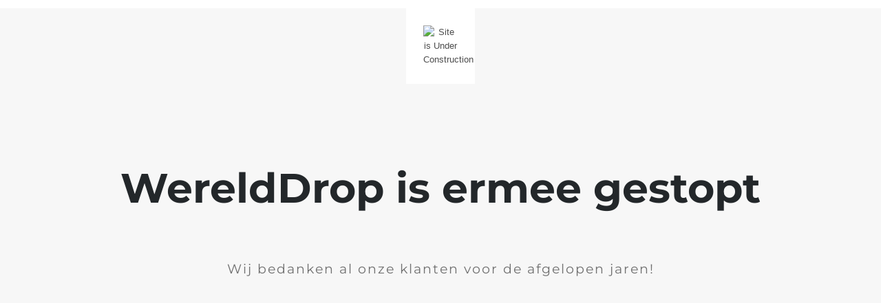

--- FILE ---
content_type: text/html; charset=UTF-8
request_url: https://wereld-drop.com/ufaq-category/voedingsveiligheid/
body_size: 311
content:
<!doctype html>
<html lang="en">
  <head>
    <meta charset="utf-8">
    <meta http-equiv="X-UA-Compatible" content="IE=edge">
    <meta name="viewport" content="width=device-width, initial-scale=1">
    <title>WereldDrop we have stopped the business</title>
    <meta name="description" content="Hollandse Drop Wereldwijd" />
    <meta name="generator" content="Gratis UnderConstructionPage plugin voor WordPress">
    <link rel="stylesheet" href="https://fonts.bunny.net/css?family=Montserrat:400,700">    <link rel="stylesheet" href="https://wereld-drop.com/wp-content/plugins/under-construction-page/themes/css/bootstrap.min.css?v=4.03" type="text/css">
<link rel="stylesheet" href="https://wereld-drop.com/wp-content/plugins/under-construction-page/themes/css/common.css?v=4.03" type="text/css">
<link rel="stylesheet" href="https://wereld-drop.com/wp-content/plugins/under-construction-page/themes/plain_text/style.css?v=4.03" type="text/css">
<link rel="stylesheet" href="https://wereld-drop.com/wp-content/plugins/under-construction-page/themes/css/font-awesome.min.css?v=4.03" type="text/css">
<link rel="icon" href="https://wereld-drop.com/wp-content/plugins/under-construction-page/themes/images/favicon.png" />
  </head>

  <body>
    <header>
      <span id="logo-wrap">
        <img src="https://wereld-drop.com/wp-content/plugins/under-construction-page/themes/plain_text/ucp-cog.png" alt="Site is Under Construction" title="Site is Under Construction" id="logo">
      </span>
    </header>

    <div class="container">

      <div class="row">
        <div class="col-xs-12 col-md-12 col-lg-12">
          <h1>WereldDrop is ermee gestopt</h1>
        </div>
      </div>

      <div class="row">
        <div class="col-xs-12 col-md-8 col-md-offset-2 col-lg-offset-2 col-lg-8">
          <p class="content">Wij bedanken al onze klanten voor de afgelopen jaren!<br />
<br />
&nbsp;<br />
<p style="text-align: center"></p></p>
        </div>
      </div>

      <div class="row" id="social">
        <div class="col-xs-12 col-md-12 col-lg-12">
          
        </div>
      </div>

    </div>
    
  </body>
</html>
